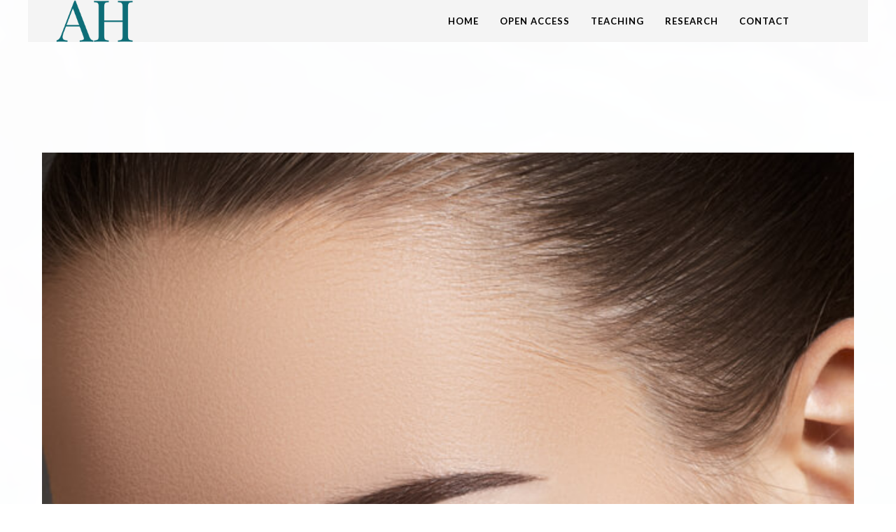

--- FILE ---
content_type: text/html; charset=UTF-8
request_url: http://www.amberhodge.org/articles/next-trend
body_size: 16109
content:
<!DOCTYPE html>
<html class="desktop " prefix="og: http://ogp.me/ns#"
      lang="en-us"
       dir="ltr"       itemscope itemtype="http://schema.org/WebSite"
      data-page-type="pageArticle">
<head>
            <title>Next Trend</title>
<link rel="alternate" href="http://www.amberhodge.org/articles/next-trend" hreflang="x-default"/>
<link rel="alternate" href="http://www.amberhodge.org/articles/next-trend" hreflang="en-us"/>
<meta itemprop="name" content="Next Trend">
<meta name="twitter:title" content="Next Trend">
<meta name="twitter:card" content="summary"/>
    <meta name="twitter:site" content="@ucraftcom"/>
<meta property="og:title" content="Next Trend"/>
<meta property="og:url" content="http://www.amberhodge.org/articles/next-trend">
        <meta property="og:type" content="article"/>
    <link rel="dns-prefetch" href="https://static.ucraft.net">
<meta name="generator" content="Ucraft"/>
<meta http-equiv="content-type" content="text/html; charset=utf-8"/>
<link href="http://www.amberhodge.org/articles/next-trend" rel="canonical"/>
<script type="application/ld+json">
{
  "@context": "https://schema.org/",
  "@type": "Organization",
  "name": "AmberPHodge",
  "url": "http://www.amberhodge.org"
}


</script>

    
            <meta name="image" content="https://static.ucraft.net/fs/ucraft/userFiles/ahodge/images/a-7-shutterstock88729757-2.jpg?v=1606629347">
        <meta property="og:image" content="https://static.ucraft.net/fs/ucraft/userFiles/ahodge/images/a-7-shutterstock88729757-2.jpg?v=1606629347"/>
        <meta property="og:image:secure_url" content="https://static.ucraft.net/fs/ucraft/userFiles/ahodge/images/a-7-shutterstock88729757-2.jpg?v=1606629347"/>
        <meta property="og:image:width" content="667"/>
        <meta property="og:image:height" content="1000"/>
        <meta itemprop="image" content="https://static.ucraft.net/fs/ucraft/userFiles/ahodge/images/a-7-shutterstock88729757-2.jpg?v=1606629347">
        <meta name="twitter:image" content="https://static.ucraft.net/fs/ucraft/userFiles/ahodge/images/a-7-shutterstock88729757-2.jpg?v=1606629347">
    
<meta name="viewport" content="width=device-width, initial-scale=1.0, maximum-scale=5.0, user-scalable=0"/>
<meta name="HandheldFriendly" content="true"/>
<meta name="format-detection" content="telephone=no"/>
<meta name="apple-mobile-web-app-capable" content="YES"/>

            <meta name="public-js/config/asset-manifest"
              content="%7B%22bundles%22%3A%7B%22account-engine%22%3A%7B%22assets%22%3A%5B%7B%22uri%22%3A%22https%3A%2F%2Fstatic.ucraft.net%2Ffrontend-public%2Fengines-dist%2Faccount-engine%2Fassets%2Fengine-vendor.js%22%2C%22type%22%3A%22js%22%7D%2C%7B%22uri%22%3A%22https%3A%2F%2Fstatic.ucraft.net%2Ffrontend-public%2Fengines-dist%2Faccount-engine%2Fassets%2Fengine.css%22%2C%22type%22%3A%22css%22%7D%2C%7B%22uri%22%3A%22https%3A%2F%2Fstatic.ucraft.net%2Ffrontend-public%2Fengines-dist%2Faccount-engine%2Fassets%2Fengine.js%22%2C%22type%22%3A%22js%22%7D%2C%7B%22uri%22%3A%22https%3A%2F%2Fstatic.ucraft.net%2Ffrontend-public%2Fengines-dist%2Faccount-engine%2Fassets%2Fintl%2Fintl.complete.js%22%2C%22type%22%3A%22js%22%7D%2C%7B%22uri%22%3A%22https%3A%2F%2Fstatic.ucraft.net%2Ffrontend-public%2Fengines-dist%2Faccount-engine%2Fassets%2Fintl%2Fintl.js%22%2C%22type%22%3A%22js%22%7D%2C%7B%22uri%22%3A%22https%3A%2F%2Fstatic.ucraft.net%2Ffrontend-public%2Fengines-dist%2Faccount-engine%2Fassets%2Fintl%2Fintl.min.js%22%2C%22type%22%3A%22js%22%7D%2C%7B%22uri%22%3A%22https%3A%2F%2Fstatic.ucraft.net%2Ffrontend-public%2Fengines-dist%2Faccount-engine%2Fassets%2Fintl%2Flocales%2Fen.js%22%2C%22type%22%3A%22js%22%7D%2C%7B%22uri%22%3A%22https%3A%2F%2Fstatic.ucraft.net%2Ffrontend-public%2Fengines-dist%2Faccount-engine%2Fassets%2Fintl%2Flocales%2Fhy.js%22%2C%22type%22%3A%22js%22%7D%2C%7B%22uri%22%3A%22https%3A%2F%2Fstatic.ucraft.net%2Ffrontend-public%2Fengines-dist%2Faccount-engine%2Fassets%2Fintl%2Flocales%2Fru.js%22%2C%22type%22%3A%22js%22%7D%5D%7D%2C%22assets%22%3A%7B%22assets%22%3A%5B%5D%7D%7D%7D"/>
        <meta name="public-js/config/environment"
              content="%7B%22modulePrefix%22%3A%22public-js%22%2C%22environment%22%3A%22production%22%2C%22rootURL%22%3A%22/%22%2C%22locationType%22%3A%22hash%22%2C%22EmberENV%22%3A%7B%22FEATURES%22%3A%7B%7D%2C%22EXTEND_PROTOTYPES%22%3A%7B%22Date%22%3Afalse%7D%7D%2C%22APP%22%3A%7B%22name%22%3A%22public-js%22%2C%22version%22%3A%220.0.0+56cc87f8%22%7D%2C%22torii%22%3A%7B%22providers%22%3A%7B%22vk-oauth2%22%3A%7B%22apiKey%22%3A%22%22%2C%22redirectUri%22%3A%22%22%7D%2C%22facebook-oauth2%22%3A%7B%22apiKey%22%3A%22%22%2C%22redirectUri%22%3A%22%22%7D%2C%22google-oauth2%22%3A%7B%22apiKey%22%3A%22%22%2C%22redirectUri%22%3A%22%22%2C%22scope%22%3A%22profile%20email%22%7D%7D%7D%2C%22exportApplicationGlobal%22%3Afalse%2C%22ember-modal-dialog%22%3A%7B%7D%7D"/>
        <meta name="account-engine/config/environment"
              content="%7B%22modulePrefix%22%3A%22account-engine%22%2C%22environment%22%3A%22production%22%2C%22torii%22%3A%7B%22disableRedirectInitializer%22%3Atrue%7D%7D"/>
    
<meta name="robots" content="index, follow"/>


<link rel="icon" type="image/png"
      href="https://static.ucraft.net/fs/ucraft/userFiles/ahodge/images/favicon.png?v=1606950888"/>
    <link rel="preload" href="https://fonts.googleapis.com/css?family=Abril+Fatface:400,600,700,800|Lato:400,300,300italic,700,700italic,400italic:400,600,700,800|Lora:400,700,700italic,400italic:400,600,700,800|Montserrat:400,700,400italic:400,600,700,800|Open+Sans:400,600,600italic,400italic:400,600,700,800|Oswald:400,700:400,600,700,800|Playfair+Display:400,700italic,700,400italic:400,600,700,800|Raleway:400,700:400,600,700,800|Roboto:400,700,700italic,400italic:400,600,700,800|Rock+Salt:400,600,700,800|Ubuntu:400,700,700italic,400italic" as="style" onload="this.onload=null;this.rel='stylesheet'"/>

<link rel="preload" as="style" type="text/css" href="https://static.ucraft.net/assets/css/public.css?v=1739989674">
<link rel="stylesheet" type="text/css" href="https://static.ucraft.net/assets/css/public.css?v=1739989674">
<link rel="preload" as="style" type="text/css" href="https://static.ucraft.net/fs/ucraft/userFiles/ahodge/css/public-en.css?v=1717977388">
<link rel="stylesheet" type="text/css" href="https://static.ucraft.net/fs/ucraft/userFiles/ahodge/css/public-en.css?v=1717977388">





    <!-- Global Site Tag (gtag.js) - Google Analytics -->
    <script defer src="https://www.googletagmanager.com/gtag/js?id=G-DL16YJXJQ5"></script>
    <script>
        window.dataLayer = window.dataLayer || [];

        function gtag() {
            dataLayer.push(arguments)
        };
        gtag('js', new Date());
        gtag('config', 'G-DL16YJXJQ5');
    </script>

<script>
    window.currentLanguage = 'en-us';
    window.currentLanguagePrefix = 'en';

    let renderCustomCodeOnClientDomain = "";
    window.renderCustomCodeOnClientDomain = !renderCustomCodeOnClientDomain ? 0 : parseInt(renderCustomCodeOnClientDomain);
    var ecommerceAssetsDomain = 'https://d2j6dbq0eux0bg.cloudfront.net';
    var typographyTranslations = {"typography.headings":"Headings","typography.heading1":" Heading 1","typography.heading2":" Heading 2","typography.heading3":" Heading 3","typography.heading4":" Heading 4","typography.heading5":" Heading 5","typography.heading6":" Heading 6","typography.paragraphStyling":"Paragraph styling","typography.paragraphText":"Lorem ipsum dolor sit amet, consectetur adipisicing elit, sed do <a href='javascript:void(0)'>eiusmod incididunt<\/a> ut labore et dolore magna aliqua. Ut enim ad minim veniam, quis nostrud exercitation ullamco laboris nisi ut aliquip ex ea commodo consequat.","typography.copiedText":"Text copied","typography.copyToClipboard":"Copy to Clipboard"};
</script>

    

<script type="text/javascript">

    
    function tryToRedirectToRightLanguage(languagePrefix) {

        if (isCustomDomain()) {

            const cookies = getCookieObject();

            var lastLanguage = languagePrefix;

            if (!lastLanguage) {
                lastLanguage = getLastLanguageFromCookies(cookies);
            }

            var languagesObj = JSON.parse(window.hrefLangRelations);

            const defaultLanguagePrefix = getDefaultLanguagePrefix();

            const assignedLangPrefix = getAssignedLangPrefix();

            if (languagesObj.routPrefix && languagesObj.urls.hasOwnProperty(languagesObj.routPrefix)) {
                if (lastLanguage !== languagesObj.routPrefix || defaultLanguagePrefix == languagesObj.routPrefix
                    || assignedLangPrefix === lastLanguage) {

                    var url = languagesObj.urls[languagesObj.routPrefix];

                    if (url === decodeURI(window.location.origin + window.location.pathname).replace(/\/$/, "")) {
                        if (assignedLangPrefix === languagesObj.routPrefix || defaultLanguagePrefix == languagesObj.routPrefix) {
                            url = url.replace('/' + languagesObj.routPrefix, '');
                            setLanguageCookie(languagesObj.routPrefix, url);
                        } else {
                            setLanguageCookie(languagesObj.routPrefix, null);
                        }
                    } else {
                        setLanguageCookie(languagesObj.routPrefix, url);
                    }
                }

                return false;

            } else {
                var hrefLangPrefix = '';

                for (var languageCode in languagesObj.urls) {
                    if (lastLanguage) {
                        if (lastLanguage === languageCode
                            // && defaultLanguagePrefix !== lastLanguage
                            && languagesObj.currentPrefix !== languageCode) {
                            window.location.replace(languagesObj.urls[languageCode]);
                            return false;
                        }
                    } else {
                        if (languagesObj.type == "2") {
                            hrefLangPrefix = languageCode.split('-').pop();
                        } else {
                            hrefLangPrefix = languageCode
                        }
                        if (defaultLanguagePrefix !== languagesObj.detectedPrefix
                            && languagesObj.currentPrefix !== hrefLangPrefix) {
                            if (hrefLangPrefix === languagesObj.detectedPrefix) {
                                if(languagesObj.currentUrl !== languagesObj.urls[languageCode]){
                                    window.location.replace(languagesObj.urls[languageCode]);
                                    return false;
                                }
                            } else {
                                for (var code in languagesObj.additionalCodes) {
                                    var currentCode = languagesObj.additionalCodes[code];

                                    currentCode.forEach(item => {
                                        if (item.includes(`-${languagesObj.detectedPrefix}`) &&
                                            defaultLanguagePrefix !== languagesObj.detectedPrefix &&
                                            languagesObj.currentPrefix !== hrefLangPrefix) {
                                            window.location.replace(languagesObj.urls[code]);
                                            return false;
                                        }
                                    });
                                }
                            }
                        }
                    }
                }
            }
        }
    }

    function getCookieObject() {
        const cookies = document.cookie;

        return cookies.split('; ').map((item) => {
            let [key, value] = item.split('=');
            return {[key]: value};
        });
    }

    function getLastLanguageFromCookies(cookies) {
        let lastLanguage = null;

        for (cookie of cookies) {
            if (cookie['lastlanguage']) {
                lastLanguage = cookie['lastlanguage'];
                break;
            }
        }

        return lastLanguage;
    }

    function isCustomDomain() {
        return 1;
    }

    function getDefaultLanguagePrefix() {
        return "en";
    }

    function getAssignedLangPrefix() {
        return ""
    }

    function setLanguageCookie(prefix, url) {
        var d = new Date();
        var hour = 20;
        d.setTime(d.getTime() + (hour * 60 * 60 * 1000));
        var cookieExpireDate = "expires=" + d.toString();
        document.cookie = "lastlanguage=" + prefix + ";path=/; " + cookieExpireDate;
        if (url) {
            window.location.replace(url);
        }
    }
</script>


        </head>
<body class="desktop  txlive " >




<div class="main-container">
<div class="main-body">
<div class="main-layout
 header-overlap ">
            <div class="layers-container">
                            <div class="layer">
                    <div class="off-canvas right-alignment off-canvas-container"
     style="display:none; background:rgb(245, 245, 245); width:20vw;">
     <div class="off-canvas-close uci-close">
        <svg fill="#999" xmlns="http://www.w3.org/2000/svg" width="1em" height="1em" viewBox="0 0 24 24">
           <defs>
               <clipPath>
                   <rect width="1em" height="1em" transform="translate(971 2389)">
                   </rect>
               </clipPath>
           </defs>
           <g transform="translate(-971 -2389)">
               <path
                   d="M20.5,23.124l-8.834,8.834a1.852,1.852,0,1,1-2.618-2.619L17.887,20.5,9.053,11.671a1.851,1.851,0,1,1,2.618-2.618L20.5,17.887l8.834-8.834a1.852,1.852,0,1,1,2.619,2.618L23.124,20.5l8.834,8.834a1.852,1.852,0,1,1-2.619,2.619Z"
                   transform="translate(962.495 2380.495)">
               </path>
           </g>
       </svg>
   </div>
            <div class="off-canvas-inner-container native-scroll-box y-scroll">
                                        <div class="uc-row-wrapper">
                <div
                    class="uc-row   last                       
                    
                                            " data-id="19"
                                        style="  "

                >
                    <div id="r19" class="row-container ">
                        <div class="row mainRow "
                                                          style="">
                                                                                                                                <div
    class="column col-sm-12 "
    dataColumn-id="27"
        style="     "
>
        <div class="column-container "

         style="" aria-label="column" role="contentinfo">
                                                                                    
                        <div
                            class="module-container   only-mobile   align-center ModuleNavigation
                             first   last                             "
                                                        aria-label="module container" role="contentinfo"
                            id="m45"
                        >

                            <div
                                class="   module ModuleNavigation "
                                dataModule-id="45"

                                                                
                                >

                                <input type="hidden" class="standard-navigation">
<style>
        		#navigation-45 > .standard-view > .navigation > .page > .page-children {
        background: #f1f1f1;
    }
    #navigation-45 > .standard-view > .navigation > .page > .page-children > .page > ul {
        background: #f1f1f1;
    }
            
        #navigation-45 .navigation > li.has-childes.page > ul a {
        padding: 0 15px;
    }

        
                        #navigation-45 .navigation > li.has-childes.page > ul.page-children:after {
                height: 10px;
            }
            #navigation-45 ul.open-to-top::after {
                position: absolute;
                bottom: -10px;
            }
            	#navigation-45 .page a {
        color: #353535;
        font-size: 14px;
        font-weight: 400;
        letter-spacing: 0px;
        text-transform: none;
    }

    #navigation-45 .page a .uci-dropdown-arrow-down svg {
        fill: #353535;
    }

            #navigation-45 > nav > ul > li.page:not(:last-child) {
                        margin-bottom: 20px;
            }
    #navigation-45 > nav > ul > li:first-child:nth-last-child(1) {
                          margin-bottom: 40px;
            }
    #navigation-45 li.page > a:hover {
        color: rgb(246, 53, 108) !important;
    }
    #navigation-45 li.page.active > a {
        color: rgb(140, 140, 133);
    }
    #navigation-45 li.page.active > a:hover {
        color: rgb(0, 0, 0) !important;
    }
    #navigation-45 li.page.active > a {
        color: rgb(140, 140, 133);
    }

    #navigation-45 li.page.active > a:hover {
        color: rgb(0, 0, 0) !important;
    }
    #navigation-45 li.page > ul.page-children li.page a {
        color: #353535;
    }
    #navigation-45 li.page > ul.page-children li.page a .uci-dropdown-arrow-down svg {
        fill: #353535;
    }
    #navigation-45 li.page > ul.page-children > li.page a:hover,
    #navigation-45 li.page > ul.page-children > li.page > ul.page-children > li.page a:hover {
        color: #959595     !important;
    }
    #navigation-45 li.page > ul.page-children > li.page.active > a,
    #navigation-45 li.page > ul.page-children > li.page > ul.page-children > li.page.active > a {
        color: #353535;
    }

    #navigation-45 li.page > ul.page-children > li.page.active > a:hover,
    #navigation-45 li.page > ul.page-children > li.page > ul.page-children > li.page.active > a:hover {
        color: #959595     !important;
    }
    #navigation-45 .subMenu__show:before,
    #navigation-45 .subMenu__horizontal-arrow-left:before,
    #navigation-45 .subMenu__horizontal-arrow-right:before,
    #navigation-45 li.page > ul.page-children > li.has-childes > .page-children.pagesArrows > li:first-child:before {
        color: #f1f1f1;
    }

            #navigation-45 li.page > ul.page-children > li.page > a {
                          color: #353535;
                                 font-size: 12px;
        }

    
            #navigation-45 li.page ul.page-children .page {
        padding-top: 5px;
        padding-bottom: 5px;
    }

    #navigation-45 li.page ul.page-children .page:last-child {
        padding-bottom: 5px;
    }

    #navigation-45 li.has-childes.page > a > .uci-dropdown-arrow-down svg {
        width: 8px;
        height: 8px;
        line-height: 10px;
    }

    #navigation-45 li.has-childes.page > .page-children.pagesArrows > .has-childes > a > .uci-dropdown-arrow-down svg {
        width: 7px;
        height: 7px;
        line-height: 12px;
    }

    #navigation-45 li.has-childes.page > .page-children li > a,
    #navigation-45 li.has-childes.page > .page-children li {
        text-align: center;
    }

                 #navigation-45 li.page {
        text-align: center ;;
    }
    </style>

<div id="navigation-45"
     class="navigation-inner
         clickable-dropdown          in-canvas         vertical standard
             "
     data-stretch-labels=""
 >
    
                    <nav class="standard-view ">
            <ul class="navigation" style="font-family: Lato;" itemscope itemtype="https://www.schema.org/SiteNavigationElement">
                                                                                                                    <li class="page subMenu__item show center
                                                                    has-childes
                                            on-click
                                                    "
        data-anchor=""
        itemprop="name">
        <a class="nav-item center "
           href="http://www.amberhodge.org"
           itemprop="url"
           data-page-type="pageBlank"
           data-link = ""
                       aria-haspopup="true"  aria-expanded="false"                       tabindex="0"
                   >

            Home
                    </a>
                                        </li>
                                                                                                                            <li class="page subMenu__item show center
                                                                    has-childes
                                            on-click
                                                    "
        data-anchor=""
        itemprop="name">
        <a class="nav-item center "
           href="http://www.amberhodge.org/open-access"
           itemprop="url"
           data-page-type="pageBlank"
           data-link = ""
                       aria-haspopup="true"  aria-expanded="false"                       tabindex="0"
                   >

            Open Access
                    </a>
                                        </li>
                                                                                                                            <li class="page subMenu__item show center
                                                                    has-childes
                                            on-click
                                                    "
        data-anchor=""
        itemprop="name">
        <a class="nav-item center "
           href="http://www.amberhodge.org/teaching"
           itemprop="url"
           data-page-type="pageBlank"
           data-link = ""
                       aria-haspopup="true"  aria-expanded="false"                       tabindex="0"
                   >

            Teaching
                    </a>
                                        </li>
                                                                                                                            <li class="page subMenu__item show center
                                                                    has-childes
                                            on-click
                                                    "
        data-anchor=""
        itemprop="name">
        <a class="nav-item center "
           href="http://www.amberhodge.org/research"
           itemprop="url"
           data-page-type="pageBlank"
           data-link = ""
                       aria-haspopup="true"  aria-expanded="false"                       tabindex="0"
                   >

            Research
                    </a>
                                        </li>
                                                                                                                            <li class="page subMenu__item show center
                                                                "
        data-anchor=""
        itemprop="name">
        <a class="nav-item center "
           href="http://www.amberhodge.org/contact"
           itemprop="url"
           data-page-type="pageBlank"
           data-link = ""
                                            tabindex="0"
                   >

            Contact
                    </a>
                    </li>
                                                                        </ul>
        </nav>
    </div>
                                </div>
                        </div>
                                                                            </div>
</div>
                                                                                                                        </div>
                    </div>
                    
                    
                                    </div>
            </div>
                                </div>
    </div>
                </div>
                    </div>
    
                <div class="header-and-main-rows  ">
                    <header class="header-rows  header-overlapped "
                 style=" ">

                
                
                
                                                            <div class="header-row-wrapper">
                        <div class="uc-row-wrapper">
                <div
                    class="uc-row                          header-row  
                    
                                            " data-id="41"
                                        style="   margin-bottom:0vh;  "

                >
                    <div id="r41" class="row-container  container ">
                        <div class="row headerRow "
                                                          style="">
                                                                                                                                <div
    class="column col-xs-6 "
    dataColumn-id="54"
        style="  padding:0px 0px;      background: rgb(244, 244, 244); "
>
        <div class="column-container "

         style="" aria-label="column" role="contentinfo">
                                                                                    
                        <div
                            class="module-container   only-mobile   align-left ModuleLogo
                             first   last                             "
                                                            style=" padding: 0 40px 0 40px  "
                                                        aria-label="module container" role="contentinfo"
                            id="m97"
                        >

                            <div
                                class="   module ModuleLogo "
                                dataModule-id="97"

                                                                 style="display:block;max-width:110px;"
                                
                                >

                                <a href='http://www.amberhodge.org'>
                    <div class="fixed-ratio" style="padding-bottom: 149.79166666667%">
                <img
                    width="110px"
                    height="100%"
                    data-logo-element
                    class="fixed-ratio-content"
                    src="https://static.ucraft.net/fs/ucraft/userFiles/ahodge/images/logo.png?v=1606951410"
                    alt="AmberPHodge"
                />
            </div>
            </a>
                                </div>
                        </div>
                                                                            </div>
</div>
                                                                                                        <div
    class="column col-xs-6 "
    dataColumn-id="55"
        style="  padding:0px 0px;      background: rgb(244, 244, 244); "
>
        <div class="column-container "

         style="" aria-label="column" role="contentinfo">
                                                                                    
                        <div
                            class="module-container   only-mobile   align-left ModuleNavigation
                             first   last                             "
                                                            style=" padding: 0px 40px 0px 0px  "
                                                        aria-label="module container" role="contentinfo"
                            id="m98"
                        >

                            <div
                                class="   module ModuleNavigation "
                                dataModule-id="98"

                                                                
                                >

                                <input type="hidden" class="standard-navigation">
<style>
        		#navigation-98 > .standard-view > .navigation > .page > .page-children {
        background: #f1f1f1;
    }
    #navigation-98 > .standard-view > .navigation > .page > .page-children > .page > ul {
        background: #f1f1f1;
    }
            
        #navigation-98 .navigation > li.has-childes.page > ul a {
        padding: 0 15px;
    }

        
                        #navigation-98 .navigation > li.has-childes.page > ul.page-children:after {
                height: 10px;
            }
            #navigation-98 ul.open-to-top::after {
                position: absolute;
                bottom: -10px;
            }
            	#navigation-98 .page a {
        color: rgb(0, 0, 0);
        font-size: 13px;
        font-weight: 600;
        letter-spacing: 1px;
        text-transform: uppercase;
    }

    #navigation-98 .page a .uci-dropdown-arrow-down svg {
        fill: rgb(0, 0, 0);
    }

            #navigation-98 > nav > ul > li.page:not(:last-child) {
                        margin-right: 30px;
            }
    #navigation-98 > nav > ul > li:first-child:nth-last-child(1) {
            }
    #navigation-98 li.page > a:hover {
        color: rgba(31, 64, 58, 0.7) !important;
    }
    #navigation-98 li.page.active > a {
        color: rgb(24, 149, 71);
    }
    #navigation-98 li.page.active > a:hover {
        color: rgb(31, 64, 58) !important;
    }
    #navigation-98 li.page.active > a {
        color: rgb(24, 149, 71);
    }

    #navigation-98 li.page.active > a:hover {
        color: rgb(31, 64, 58) !important;
    }
    #navigation-98 li.page > ul.page-children li.page a {
        color: #353535;
    }
    #navigation-98 li.page > ul.page-children li.page a .uci-dropdown-arrow-down svg {
        fill: #353535;
    }
    #navigation-98 li.page > ul.page-children > li.page a:hover,
    #navigation-98 li.page > ul.page-children > li.page > ul.page-children > li.page a:hover {
        color: #959595     !important;
    }
    #navigation-98 li.page > ul.page-children > li.page.active > a,
    #navigation-98 li.page > ul.page-children > li.page > ul.page-children > li.page.active > a {
        color: #353535;
    }

    #navigation-98 li.page > ul.page-children > li.page.active > a:hover,
    #navigation-98 li.page > ul.page-children > li.page > ul.page-children > li.page.active > a:hover {
        color: #959595     !important;
    }
    #navigation-98 .subMenu__show:before,
    #navigation-98 .subMenu__horizontal-arrow-left:before,
    #navigation-98 .subMenu__horizontal-arrow-right:before,
    #navigation-98 li.page > ul.page-children > li.has-childes > .page-children.pagesArrows > li:first-child:before {
        color: #f1f1f1;
    }

            #navigation-98 li.page > ul.page-children > li.page > a {
                          color: #353535;
                                 font-size: 11px;
        }

    
            #navigation-98 li.page ul.page-children .page {
        padding-top: 9px;
        padding-bottom: 9px;
    }

    #navigation-98 li.page ul.page-children .page:last-child {
        padding-bottom: 9px;
    }

    #navigation-98 li.has-childes.page > a > .uci-dropdown-arrow-down svg {
        width: 7.5px;
        height: 7.5px;
        line-height: 9px;
    }

    #navigation-98 li.has-childes.page > .page-children.pagesArrows > .has-childes > a > .uci-dropdown-arrow-down svg {
        width: 6.5px;
        height: 6.5px;
        line-height: 11px;
    }

    #navigation-98 li.has-childes.page > .page-children li > a,
    #navigation-98 li.has-childes.page > .page-children li {
        text-align: center;
    }

             </style>

<div id="navigation-98"
     class="navigation-inner
                        horizontal standard
             "
     data-stretch-labels=""
 >
            <div class="off-canvas-button icon" aria-label="off canvas button" role="button" data-selector="off-canvas-98" data-attribute="right" style="width:25px;height:25px;" tabindex="0">
            <svg viewbox="0 0 100.00000762939453 75.000244140625" version="1.1" xmlns="http://www.w3.org/2000/svg" xmlns:xlink="http://www.w3.org/1999/xlink"><g transform="scale(1.2716659928598795)"><g><g><path clip-rule="evenodd" d="M81.602,44.102h-66.84c-3.256,0-5.898,2.64-5.898,5.898    s2.642,5.898,5.898,5.898h66.84c3.256,0,5.898-2.64,5.898-5.898S84.858,44.102,81.602,44.102z M81.602,67.693h-66.84    c-3.256,0-5.898,2.64-5.898,5.898c0,3.258,2.642,5.898,5.898,5.898h66.84c3.256,0,5.898-2.64,5.898-5.898    C87.5,70.333,84.858,67.693,81.602,67.693z M14.763,32.307h66.84c3.256,0,5.898-2.64,5.898-5.898c0-3.258-2.642-5.898-5.898-5.898    h-66.84c-3.256,0-5.898,2.64-5.898,5.898C8.865,29.667,11.507,32.307,14.763,32.307z" transform="translate(-8.864001274108887,-20.511001586914062)"></path></g></g></g></svg>
        </div>
    
                    <nav class="standard-view ">
            <ul class="navigation" style="font-family: Lato;" itemscope itemtype="https://www.schema.org/SiteNavigationElement">
                                                                                                                    <li class="page subMenu__item show center
                                                                    has-childes
                                            on-hover
                                                    "
        data-anchor=""
        itemprop="name">
        <a class="nav-item center "
           href="http://www.amberhodge.org"
           itemprop="url"
           data-page-type="pageBlank"
           data-link = ""
                       aria-haspopup="true"  aria-expanded="false"                       tabindex="0"
                   >

            Home
                    </a>
                                                                                                                                                <ul data-id="child-pages-2"
                        sub-menu-index="0"
                        sub-menu-arrow="0"
                        sub-menu-distance="0"
                        sub-menu-page-padding="0"
                        itemscope itemtype="https://www.schema.org/SiteNavigationElement"
                        class="subMenu__hide page-children  left     ">
                                                                                                                    <li class="page subMenu__item show center
                                                                "
        data-anchor=""
        itemprop="name">
        <a class="nav-item center "
           href="https://docs.google.com/document/d/17pYoHaZw0-Vgw4etxDbh4YRJi_wUN3qE/edit?usp=sharing&amp;ouid=117174175127277202215&amp;rtpof=true&amp;sd=true"
           itemprop="url"
           data-page-type="pageExternal"
           data-link = ""
                                            tabindex="0"
                   >

            CV
                    </a>
                    </li>
                                                                        </ul>
                                                </li>
                                                                                                                            <li class="page subMenu__item show center
                                                                    has-childes
                                            on-hover
                                                    "
        data-anchor=""
        itemprop="name">
        <a class="nav-item center "
           href="http://www.amberhodge.org/open-access"
           itemprop="url"
           data-page-type="pageBlank"
           data-link = ""
                       aria-haspopup="true"  aria-expanded="false"                       tabindex="0"
                   >

            Open Access
                    </a>
                                                                                                                                                                                                        <ul data-id="child-pages-41"
                        sub-menu-index="0"
                        sub-menu-arrow="0"
                        sub-menu-distance="0"
                        sub-menu-page-padding="0"
                        itemscope itemtype="https://www.schema.org/SiteNavigationElement"
                        class="subMenu__hide page-children  left     ">
                                                                                                                    <li class="page subMenu__item show center
                                                                "
        data-anchor=""
        itemprop="name">
        <a class="nav-item center "
           href="http://www.amberhodge.org/open-access/oa-articles"
           itemprop="url"
           data-page-type="pageBlank"
           data-link = ""
                                            tabindex="0"
                   >

            Articles
                    </a>
                    </li>
                                                                                                                                                <li class="page subMenu__item show center
                                                                "
        data-anchor=""
        itemprop="name">
        <a class="nav-item center "
           href="http://www.amberhodge.org/open-access/flash-criticism"
           itemprop="url"
           data-page-type="pageBlank"
           data-link = ""
                                            tabindex="0"
                   >

            Flash Criticism
                    </a>
                    </li>
                                                                        </ul>
                                                </li>
                                                                                                                            <li class="page subMenu__item show center
                                                                    has-childes
                                            on-hover
                                                    "
        data-anchor=""
        itemprop="name">
        <a class="nav-item center "
           href="http://www.amberhodge.org/teaching"
           itemprop="url"
           data-page-type="pageBlank"
           data-link = ""
                       aria-haspopup="true"  aria-expanded="false"                       tabindex="0"
                   >

            Teaching
                    </a>
                                                                                                                                                                                                                                                                <ul data-id="child-pages-4"
                        sub-menu-index="0"
                        sub-menu-arrow="0"
                        sub-menu-distance="0"
                        sub-menu-page-padding="0"
                        itemscope itemtype="https://www.schema.org/SiteNavigationElement"
                        class="subMenu__hide page-children  left     ">
                                                                                                                    <li class="page subMenu__item show center
                                                                "
        data-anchor=""
        itemprop="name">
        <a class="nav-item center "
           href="http://www.amberhodge.org/teaching/literature"
           itemprop="url"
           data-page-type="pageBlank"
           data-link = ""
                                            tabindex="0"
                   >

            Literature
                    </a>
                    </li>
                                                                                                                                                <li class="page subMenu__item show center
                                                                "
        data-anchor=""
        itemprop="name">
        <a class="nav-item center "
           href="http://www.amberhodge.org/teaching/american-studies"
           itemprop="url"
           data-page-type="pageBlank"
           data-link = ""
                                            tabindex="0"
                   >

            American Studies
                    </a>
                    </li>
                                                                                                                                                <li class="page subMenu__item show center
                                                                "
        data-anchor=""
        itemprop="name">
        <a class="nav-item center "
           href="http://www.amberhodge.org/teaching/gender"
           itemprop="url"
           data-page-type="pageBlank"
           data-link = ""
                                            tabindex="0"
                   >

            Gender
                    </a>
                    </li>
                                                                        </ul>
                                                </li>
                                                                                                                            <li class="page subMenu__item show center
                                                                    has-childes
                                            on-hover
                                                    "
        data-anchor=""
        itemprop="name">
        <a class="nav-item center "
           href="http://www.amberhodge.org/research"
           itemprop="url"
           data-page-type="pageBlank"
           data-link = ""
                       aria-haspopup="true"  aria-expanded="false"                       tabindex="0"
                   >

            Research
                    </a>
                                                                                                                                                                                                                                                                <ul data-id="child-pages-13"
                        sub-menu-index="0"
                        sub-menu-arrow="0"
                        sub-menu-distance="0"
                        sub-menu-page-padding="0"
                        itemscope itemtype="https://www.schema.org/SiteNavigationElement"
                        class="subMenu__hide page-children  left     ">
                                                                                                                    <li class="page subMenu__item show center
                                                                "
        data-anchor=""
        itemprop="name">
        <a class="nav-item center "
           href="http://www.amberhodge.org/research/dissertation-abstract"
           itemprop="url"
           data-page-type="pageBlank"
           data-link = ""
                                            tabindex="0"
                   >

            Dissertation Abstract
                    </a>
                    </li>
                                                                                                                                                <li class="page subMenu__item show center
                                                                "
        data-anchor=""
        itemprop="name">
        <a class="nav-item center "
           href="http://www.amberhodge.org/research/does-the-dog-die"
           itemprop="url"
           data-page-type="pageBlank"
           data-link = ""
                                            tabindex="0"
                   >

            Does the Dog Die?
                    </a>
                    </li>
                                                                                                                                                <li class="page subMenu__item show center
                                                                "
        data-anchor=""
        itemprop="name">
        <a class="nav-item center "
           href="http://www.amberhodge.org/research/film-in-context"
           itemprop="url"
           data-page-type="pageBlank"
           data-link = ""
                                            tabindex="0"
                   >

            Film in Context
                    </a>
                    </li>
                                                                        </ul>
                                                </li>
                                                                                                                            <li class="page subMenu__item show center
                                                                "
        data-anchor=""
        itemprop="name">
        <a class="nav-item center "
           href="http://www.amberhodge.org/contact"
           itemprop="url"
           data-page-type="pageBlank"
           data-link = ""
                                            tabindex="0"
                   >

            Contact
                    </a>
                    </li>
                                                                        </ul>
        </nav>
    </div>
                                </div>
                        </div>
                                                                            </div>
</div>
                                                                                                                        </div>
                    </div>
                    
                    
                                    </div>
            </div>
                    </div>
                                                    </header>
                            <main class="main-rows">
                                                                                                            
                                                     <div class="uc-row-wrapper">
                <div
                    class="uc-row     last                       
                    
                                            " data-id="11"
                                        style="  "

                >
                    <div id="r11" class="row-container  container ">
                        <div class="row mainRow "
                                                          style="">
                                                                                                                                <div
    class="column col-sm-12 "
    dataColumn-id="17"
        style="  padding:4.659763313609467vh 0vh;     "
>
        <div class="column-container "

         style="" aria-label="column" role="contentinfo">
                                                                                    
                        <div
                            class="module-container   only-mobile   align-center ModuleArticleSingle
                             first   last                             "
                                                        aria-label="module container" role="contentinfo"
                            id="m27"
                        >

                            <div
                                class="   module ModuleArticleSingle "
                                dataModule-id="27"

                                                                
                                >

                                <div class="article-item current-article" data-id="7">
        <div class="article-item-container">

                                                                    <div class="article-item-image" style="margin-bottom: 20px;">
                          <img class=" article-img "
                               width = "667"
                               height="1000"
                               src="https://static.ucraft.net/fs/ucraft/userFiles/ahodge/images/a-7-shutterstock88729757-2.jpg?v=1606629347"
                               alt="Next Trend"
                               loading="lazy"
                          >
                    </div>
                            
            <div class="article-item-info-container">

                                    <div class="article-item-title-container" style="margin-bottom: 20px;">
                        <h1 class="article-item-title" data-font-size="h2"
                            style=" color:#353535;    ">
                            <span >Next Trend</span>
                        </h1>
                    </div>
                
                                    <div class="article-item-fulltext uc-content" data-font-size="p" style="margin-bottom: 20px;">
                                                <p>Lorem Ipsum is simply dummy text of the printing and typesetting industry. Lorem Ipsum has been the industry's standard dummy text ever since the 1500s, when an unknown printer took a galley of type and scrambled it to make a type specimen book. It has survived not only five centuries, but also the leap into electronic typesetting, remaining essentially unchanged. It was popularised in the 1960s with the release of Letraset sheets containing Lorem Ipsum passages, and more recently with desktop publishing software like Aldus PageMaker including versions of Lorem Ipsum.</p>
                    </div>
                
                <div class="article-item-info">
                    
                                            <p class="article-item-hits"
                            style="color:#353535" >
                            <svg class="uci-views" width="15" height="15" viewBox="0 0 16 16" fill="none" xmlns="http://www.w3.org/2000/svg">
                                <path
                                    d="M8 3.00008C4.58114 3.00008 1.59724 4.84015 0 7.58333C1.59732 10.3198 4.58114 12.1667 8 12.1667C11.4189 12.1667 14.4028 10.3266 16 7.58333C14.4027 4.84686 11.4189 3 8 3V3.00008ZM8 10.8793C6.16483 10.8793 4.67631 9.40309 4.67631 7.58333C4.67631 5.76358 6.16491 4.28741 8 4.28741C9.83517 4.28741 11.3237 5.76358 11.3237 7.58333C11.3237 9.40309 9.83509 10.8793 8 10.8793V10.8793Z"
                                    fill="#353535 " />
                                <path
                                    d="M9.94847 7.58343C9.94847 8.65951 9.07614 9.53184 8.00005 9.53184C6.92397 9.53184 6.05164 8.65951 6.05164 7.58343C6.05164 6.50734 6.92397 5.63501 8.00005 5.63501C9.07614 5.63501 9.94847 6.50734 9.94847 7.58343Z"
                                    fill="#353535 " />
                            </svg>
                            <span class="single-article-hits">
                                                            </span>
                        </p>
                    
                                            <p class="article-item-published-date"
                            style="color:#353535" >
                            <svg class="uci-clock" width="14" height="14" viewBox="0 0 16 16" fill="none" xmlns="http://www.w3.org/2000/svg">
                                <path
                                    d="M8 0C3.57945 0 0 3.57945 0 8C0 12.4206 3.57945 16 8 16C12.4206 16 16 12.4206 16 8C16 3.57945 12.4206 0 8 0V0ZM12.225 9.27125H7.70665C7.16878 9.27125 6.72867 8.83113 6.72867 8.29327V4.28351C6.72867 3.74564 7.16878 3.30553 7.70665 3.30553C8.24452 3.30553 8.68463 3.74564 8.68463 4.28351V7.31529H12.225C12.7628 7.31529 13.2029 7.7554 13.2029 8.29327C13.2029 8.83113 12.7628 9.27125 12.225 9.27125Z"
                                    fill=" #353535 " />
                            </svg>09.09.2016
                        </p>
                                    </div>
                            </div>

                        <script type="application/ld+json">
                {"@context":"https:\/\/schema.org","@type":"Article","image":["https:\/\/static.ucraft.net\/fs\/ucraft\/userFiles\/ahodge\/images\/a-7-shutterstock88729757-2.jpg?v=1606629347"],"headline":"Next Trend","description":"Lorem Ipsum is simply dummy text of the printing and typesetting industry. ","datePublished":"2016-09-09 06:35:44","dateModified":"2026-01-20 02:51:54","publisher":{"@type":"Organization","name":"AmberPHodge","logo":{"@type":"ImageObject","url":"https:\/\/static.ucraft.net\/fs\/ucraft\/userFiles\/ahodge\/images\/logo.png?v=1606951410"}},"mainEntityOfPage":{"@type":"WebPage","@id":"http:\/\/www.amberhodge.org\/articles\/next-trend"},"author":{"name":"Unknown User"}}            </script>
        </div>

                    <div class="article-social-icon">
                <div class="social-icon-wrapper">
                    <ul>
                        <li class="uci-facebook-round">
                            <a href="http://www.facebook.com/sharer.php?u=http://www.amberhodge.org/articles/next-trend" target="_blank" rel="noopener noreferrer">
                                <svg width="32" height="32" viewBox="0 0 32 32"  xmlns="http://www.w3.org/2000/svg">
                                    <g clip-path="url(#clip0_153_253)">
                                        <path
                                            d="M16.0063 0C7.16267 0 0 7.16267 0 16.0063C0 24.85 7.16267 32.0127 16.0063 32.0127C24.85 32.0127 32 24.8375 32 16.0063C32 7.17517 24.8373 0 16.0063 0ZM20.0705 16.0313H17.248V26.1418H13.2088V16.0815H11.114V12.6318H13.2213C13.2213 12.6318 13.2213 12.1427 13.2213 9.93483C13.2213 7.401 14.576 6.07117 17.5742 6.07117C18.0633 6.07117 20.359 6.07117 20.359 6.07117V9.5835C20.359 9.5835 18.791 9.5835 18.1638 9.5835C17.3987 9.5835 17.223 9.90967 17.223 10.7C17.223 11.3648 17.223 12.6193 17.223 12.6193H20.334L20.0705 16.0313V16.0313Z"
                                             />
                                    </g>
                                    <defs>
                                        <clipPath id="clip0_153_253">
                                            <rect width="32" height="32" fill="white" />
                                        </clipPath>
                                    </defs>
                                </svg>
                            </a>
                        </li>
                        <li class="uci-twitter-round">
                            <a href="http://twitter.com/intent/tweet?text=Next Trend&url=http://www.amberhodge.org/articles/next-trend"
                                target="_blank" rel="noopener noreferrer">
                                <svg width="32" height="32" viewBox="0 0 32 32" xmlns="http://www.w3.org/2000/svg">
                                     <g clip-path="url(#clip0_155_129)">
                                         <path
                                             d="M16.0063 0C7.16267 0 0 7.16267 0 16.0063C0 24.85 7.16267 32.0127 16.0063 32.0127C24.85 32.0127 32 24.8375 32 16.0063C32 7.17517 24.8373 0 16.0063 0ZM24.7243 12.4187C24.9878 18.214 20.66 24.6617 13.0207 24.6617C10.7 24.6617 8.52983 23.9717 6.711 22.8177C8.89367 23.0812 11.0763 22.479 12.8075 21.1242C11.0137 21.0865 9.49583 19.8948 8.9565 18.2642C9.60883 18.3897 10.236 18.352 10.813 18.2015C8.831 17.8127 7.46367 16.0188 7.51383 14.1247C8.06583 14.4383 8.7055 14.6138 9.37033 14.6515C7.5515 13.4222 7.0245 11.0012 8.10333 9.14467C10.123 11.641 13.1712 13.2717 16.5957 13.4348C15.9935 10.8507 17.9503 8.367 20.6098 8.367C21.8015 8.367 22.8678 8.86867 23.6205 9.67167C24.5488 9.496 25.4393 9.14483 26.2297 8.68067C25.916 9.6465 25.2638 10.4493 24.4108 10.9512C25.2387 10.8508 26.0415 10.625 26.7817 10.2988C26.2297 11.1142 25.5273 11.8543 24.7245 12.4188L24.7243 12.4187Z"
                                              />
                                     </g>
                                     <defs>
                                         <clipPath id="clip0_155_129">
                                             <rect width="32" height="32" fill="white" />
                                         </clipPath>
                                     </defs>
                                 </svg>
                             </a>
                        </li>
                        <li class="uci-linkedin-round">
                            <a href="http://www.linkedin.com/shareArticle?mini=true&url=http://www.amberhodge.org/articles/next-trend&title=Next Trend"
                                target="_blank" rel="noopener noreferrer">
                                <svg width="32" height="32" viewBox="0 0 32 32"  xmlns="http://www.w3.org/2000/svg">
                                     <g clip-path="url(#clip0_153_303)">
                                         <path
                                             d="M16.0063 0C7.16267 0 0 7.16267 0 16.0063C0 24.8373 7.16267 32 16.0063 32C24.85 32 32 24.8373 32 16.0063C32 7.17533 24.8373 0 16.0063 0ZM12.4813 23.0937H9.37033V13.0583H12.4813V23.0937ZM10.9133 11.7413C9.89733 11.7413 9.06933 10.9135 9.06933 9.88483C9.06933 8.85617 9.89717 8.02833 10.9133 8.02833C11.9295 8.02833 12.7573 8.85617 12.7573 9.88483C12.7573 10.9008 11.9295 11.7413 10.9133 11.7413V11.7413ZM24.1223 23.0937H21.024C21.024 23.0937 21.024 19.2677 21.024 17.8127C21.024 16.3702 20.472 15.5673 19.3305 15.5673C18.0762 15.5673 17.4363 16.4078 17.4363 17.8127C17.4363 19.3682 17.4363 23.0937 17.4363 23.0937H14.4508V13.0583H17.4363V14.4132C17.4363 14.4132 18.327 12.7573 20.4595 12.7573C22.592 12.7573 24.1223 14.062 24.1223 16.7463C24.1223 19.4182 24.1223 23.0937 24.1223 23.0937Z"
                                              />
                                     </g>
                                     <defs>
                                         <clipPath id="clip0_153_303">
                                             <rect width="32" height="32" fill="white" />
                                         </clipPath>
                                     </defs>
                                 </svg>
                             </a>
                        </li>
                        <li class="uci-pinterest-round">
                                                        <a href="http://pinterest.com/pin/create/button/?url=http://www.amberhodge.org/articles/next-trend&amp;description=Next Trend" target="_blank" rel="noopener noreferrer">
                                <svg width="32" height="32" viewBox="0 0 32 32"  xmlns="http://www.w3.org/2000/svg">
                                    <g clip-path="url(#clip0_153_378)">
                                        <path
                                            d="M16.0063 0C7.16267 0 0 7.16267 0 16.0063C0 24.8373 7.16267 32 16.0063 32C24.85 32 32 24.8373 32 16.0063C32 7.17533 24.8373 0 16.0063 0ZM16.0063 26.0415C14.9652 26.0415 13.9742 25.8785 13.0333 25.6025C13.4347 24.9377 14.062 23.8463 14.2752 22.9682L14.8898 20.5848C15.216 21.1995 16.1693 21.7263 17.198 21.7263C20.2212 21.7263 22.4038 18.9415 22.4038 15.4793C22.4038 12.1552 19.6943 9.684 16.207 9.684C11.8793 9.684 9.57117 12.5817 9.57117 15.7553C9.57117 17.223 10.3488 19.0545 11.6033 19.644C11.7915 19.7443 11.9043 19.6942 11.942 19.506L12.2305 18.377C12.2557 18.2642 12.243 18.1888 12.1678 18.0885C11.7538 17.5867 11.4277 16.6585 11.4277 15.793C11.4277 13.5852 13.096 11.4402 15.956 11.4402C18.4272 11.4402 20.1457 13.121 20.1457 15.5295C20.1457 18.239 18.7658 20.1332 16.9845 20.1332C16.006 20.1332 15.2533 19.3178 15.5043 18.3268C15.7928 17.1227 16.3448 15.8432 16.3448 14.9775C16.3448 14.2123 15.9308 13.56 15.0778 13.56C14.0618 13.56 13.259 14.6012 13.259 16.0062C13.259 16.8968 13.56 17.499 13.56 17.499C13.56 17.499 12.5565 21.7013 12.3808 22.4915C12.1802 23.357 12.2553 24.5863 12.3432 25.3642C8.605 23.909 5.95817 20.2713 5.95817 16.0188C5.95817 10.4743 10.449 5.9835 15.9935 5.9835C21.538 5.9835 26.0288 10.4743 26.0288 16.0188C26.0288 21.5633 21.538 26.0417 16.0062 26.0417L16.0063 26.0415Z"
                                                />
                                    </g>
                                    <defs>
                                        <clipPath id="clip0_153_378">
                                            <rect width="32" height="32" fill="white" />
                                        </clipPath>
                                    </defs>
                                </svg>
                            </a>
                        </li>
                    </ul>
                </div>
            </div>
            </div>
        
<style>
    .ModuleArticleSingle[datamodule-id="27"] .article-item-image,
    .ModuleArticleSingle[datamodule-id="27"] .article2-item-image {
        border-radius: 0 0 0 0;
    }
</style>

                                </div>
                        </div>
                                                                            </div>
</div>
                                                                                                                        </div>
                    </div>
                    
                    
                                            <div class="bg-image">
                            <img
                                class="cover-image bg-image-view"
                                style="
                                
                                    opacity: 0.01;
                                    object-position: 46.341% 31.494%;
                                    "
                                loading="lazy"
                                src="https://static.ucraft.net/fs/ucraft/userFiles/ahodge/images/r11-index.jpg?v=1614036956"
                                alt="r11-index.jpg"
                            >
                        </div>
                                    </div>
            </div>
                                                                                    </main>
                    </div>

        
    </div>
</div>
<div class="accounts-popup">
<div class="loading-container">
    <div class="loading-spinner"></div>
</div>
<iframe id="accounts-iframe" style="border: none;"></iframe>
</div>
</div>
<div class="module-datepicker-container"></div>


<!-- Auth token -->
<script defer type="text/javascript">
            var anchorMapping="[]";
        var page={"published":1,"articleId":7,"id":8,"title":"Article","alias":"","component":null,"type":"pageArticle","target":0,"homepage":0,"isHeading":0,"isHidden":1,"externalUrl":"","navigationId":0,"parentPageId":7,"ordering":0,"seoParams":{"pageTitle":"Next Trend","metaPageTitle":null,"description":"","image":"a-7-shutterstock88729757-2.jpg"},"createdAt":null,"updatedAt":null,"deletedAt":null,"seo":{"pageTitle":"Next Trend","metaPageTitle":null,"description":"","image":"a-7-shutterstock88729757-2.jpg"},"status":200};
        var currentLanguageObject={"id":1,"ordering":1,"title":"English","language":"en-us","prefix":"en","locale":"en","region":"United States","flag":"https:\/\/static.ucraft.net\/assets\/images\/flags64\/en-us.svg?v=1739989674","default":1,"published":1,"createdAt":"2015-11-23T00:00:00.000000Z","updatedAt":"2020-02-18T08:43:11.000000Z","deletedAt":"0000-00-00 00:00:00","enforceUnicodeAliases":0,"unicodeCharactersReplacement":"\u00c0|A, \u00c1|A, \u00c2|A, \u00c3|A, \u00c4|A, \u00c5|A, \u00e0|a, \u00e1|a, \u00e2|a, \u00e3|a, \u00e4|a, \u00e5|a, \u0100|A, \u0101|a, \u0102|A, \u0103|a, \u0104|A, \u0105|a, \u00c7|C, \u00e7|c, \u0106|C, \u0107|c, \u0108|C, \u0109|c, \u010a|C, \u010b|c, \u010c|C, \u010d|c, \u00d0|D, \u00f0|d, \u010e|D, \u010f|d, \u0110|D, \u0111|d, \u00c8|E, \u00c9|E, \u00ca|E, \u00cb|E, \u00e8|e, \u00e9|e, \u00ea|e, \u00eb|e, \u0112|E, \u0113|e, \u0114|E, \u0115|e, \u0116|E, \u0117|e, \u0118|E, \u0119|e, \u011a|E, \u011b|e, \u011c|G, \u011d|g, \u011e|G, \u011f|g, \u0120|G, \u0121|g, \u0122|G, \u0123|g, \u0124|H, \u0125|h, \u0126|H, \u0127|h, \u00cc|I, \u00cd|I, \u00ce|I, \u00cf|I, \u00ec|i, \u00ed|i, \u00ee|i, \u00ef|i, \u0128|I, \u0129|i, \u012a|I, \u012b|i, \u012c|I, \u012d|i, \u012e|I, \u012f|i, \u0130|I, \u0131|i, \u0134|J, \u0135|j, \u0136|K, \u0137|k, \u0138|k, \u0139|L, \u013a|l, \u013b|L, \u013c|l, \u013d|L, \u013e|l, \u013f|L, \u0140|l, \u0141|L, \u0142|l, \u00d1|N, \u00f1|n, \u0143|N, \u0144|n, \u0145|N, \u0146|n, \u0147|N, \u0148|n, \u0149|n, \u014a|N, \u014b|n, \u00d2|O, \u00d3|O, \u00d4|O, \u00d5|O, \u00d6|O, \u00d8|O, \u00f2|o, \u00f3|o, \u00f4|o, \u00f5|o, \u00f6|o, \u00f8|o, \u014c|O, \u014d|o, \u014e|O, \u014f|o, \u0150|O, \u0151|o, \u0154|R, \u0155|r, \u0156|R, \u0157|r, \u0158|R, \u0159|r, \u015a|S, \u015b|s, \u015c|S, \u015d|s, \u015e|S, \u015f|s, \u0160|S, \u0161|s, \u017f|s, \u0162|T, \u0163|t, \u0164|T, \u0165|t, \u0166|T, \u0167|t, \u00d9|U, \u00da|U, \u00db|U, \u00dc|U, \u00f9|u, \u00fa|u, \u00fb|u, \u00fc|u, \u0168|U, \u0169|u, \u016a|U, \u016b|u, \u016c|U, \u016d|u, \u016e|U, \u016f|u, \u0170|U, \u0171|u, \u0172|U, \u0173|u, \u0174|W, \u0175|w, \u00dd|Y, \u00fd|y, \u00ff|y, \u0176|Y, \u0177|y, \u0178|Y, \u0179|Z, \u017a|z, \u017b|Z, \u017c|z, \u017d|Z, \u017e|z, \u03b1|a, \u03b2|b, \u03b3|g, \u03b4|d, \u03b5|e, \u03b6|z, \u03b7|h, \u03b8|th, \u03b9|i, \u03ba|k, \u03bb|l, \u03bc|m, \u03bd|n, \u03be|x, \u03bf|o, \u03c0|p, \u03c1|r, \u03c3|s, \u03c4|t, \u03c5|y, \u03c6|f, \u03c7|ch, \u03c8|ps, \u03c9|w, \u0391|A, \u0392|B, \u0393|G, \u0394|D, \u0395|E, \u0396|Z, \u0397|H, \u0398|Th, \u0399|I, \u039a|K, \u039b|L, \u039c|M, \u039e|X, \u039f|O, \u03a0|P, \u03a1|R, \u03a3|S, \u03a4|T, \u03a5|Y, \u03a6|F, \u03a7|Ch, \u03a8|Ps, \u03a9|W, \u03ac|a, \u03ad|e, \u03ae|h, \u03af|i, \u03cc|o, \u03cd|y, \u03ce|w, \u0386|A, \u0388|E, \u0389|H, \u038a|I, \u038c|O, \u038e|Y, \u038f|W, \u03ca|i, \u0390|i, \u03cb|y, \u03c2|s, \u0410|A, \u04d0|A, \u04d2|A, \u04d8|E, \u04da|E, \u04d4|E, \u0411|B, \u0412|V, \u0413|G, \u0490|G, \u0403|G, \u0492|G, \u04f6|G, y|Y, \u0414|D, \u0415|E, \u0400|E, \u0401|YO, \u04d6|E, \u04bc|E, \u04be|E, \u0404|YE, \u0416|ZH, \u04c1|DZH, \u0496|ZH, \u04dc|DZH, \u0417|Z, \u0498|Z, \u04de|DZ, \u04e0|DZ, \u0405|DZ, \u0418|I, \u040d|I, \u04e4|I, \u04e2|I, \u0406|I, \u0407|JI, \u04c0|I, \u0419|Y, \u048a|Y, \u0408|J, \u041a|K, \u049a|Q, \u049e|Q, \u04a0|K, \u04c3|Q, \u049c|K, \u041b|L, \u04c5|L, \u0409|L, \u041c|M, \u04cd|M, \u041d|N, \u04c9|N, \u04a2|N, \u04c7|N, \u04a4|N, \u040a|N, \u041e|O, \u04e6|O, \u04e8|O, \u04ea|O, \u04a8|O, \u041f|P, \u04a6|PF, \u0420|P, \u048e|P, \u0421|S, \u04aa|S, \u0422|T, \u04ac|TH, \u040b|T, \u040c|K, \u0423|U, \u040e|U, \u04f2|U, \u04f0|U, \u04ee|U, \u04ae|U, \u04b0|U, \u0424|F, \u0425|H, \u04b2|H, \u04ba|H, \u0426|TS, \u04b4|TS, \u0427|CH, \u04f4|CH, \u04b6|CH, \u04cb|CH, \u04b8|CH, \u040f|DZ, \u0428|SH, \u0429|SHT, \u042a|A, \u042b|Y, \u04f8|Y, \u042c|Y, \u048c|Y, \u042d|E, \u04ec|E, \u042e|YU, \u042f|YA, \u0430|a, \u04d1|a, \u04d3|a, \u04d9|e, \u04db|e, \u04d5|e, \u0431|b, \u0432|v, \u0433|g, \u0491|g, \u0453|g, \u0493|g, \u04f7|g, y|y, \u0434|d, \u0435|e, \u0450|e, \u0451|yo, \u04d7|e, \u04bd|e, \u04bf|e, \u0454|ye, \u0436|zh, \u04c2|dzh, \u0497|zh, \u04dd|dzh, \u0437|z, \u0499|z, \u04df|dz, \u04e1|dz, \u0455|dz, \u0438|i, \u045d|i, \u04e5|i, \u04e3|i, \u0456|i, \u0457|ji, \u04c0|i, \u0439|y, \u048b|y, \u0458|j, \u043a|k, \u049b|q, \u049f|q, \u04a1|k, \u04c4|q, \u049d|k, \u043b|l, \u04c6|l, \u0459|l, \u043c|m, \u04ce|m, \u043d|n, \u04ca|n, \u04a3|n, \u04c8|n, \u04a5|n, \u045a|n, \u043e|o, \u04e7|o, \u04e9|o, \u04eb|o, \u04a9|o, \u043f|p, \u04a7|pf, \u0440|p, \u048f|p, \u0441|s, \u04ab|s, \u0442|t, \u04ad|th, \u045b|t, \u045c|k, \u0443|u, \u045e|u, \u04f3|u, \u04f1|u, \u04ef|u, \u04af|u, \u04b1|u, \u0444|f, \u0445|h, \u04b3|h, \u04bb|h, \u0446|ts, \u04b5|ts, \u0447|ch, \u04f5|ch, \u04b7|ch, \u04cc|ch, \u04b9|ch, \u045f|dz, \u0448|sh, \u0449|sht, \u044a|a, \u044b|y, \u04f9|y, \u044c|y, \u048d|y, \u044d|e, \u04ed|e, \u044e|yu, \u044f|ya","flagChanged":false,"homeUrl":null,"shortLocale":"en","url":""};
        var isTablet=0;
        var isMobile=0;
        var websiteElementsDisabled=1;
        var printElementsEnabled=0;
        var siteArchiverEnabled=0;
        var signOutFromAll="1";
        var croppedUrlPrefix="https:\/\/static.ucraft.net\/fs\/ucraft\/userFiles\/ahodge\/images";
        var userFilesUrl="https:\/\/static.ucraft.net\/fs\/ucraft\/userFiles\/ahodge\/";
        var accountsUrl="https:\/\/accounts.ucraft.site";
        var accountsIframeUrl="https:\/\/accounts.ucraft.net";
        var currency="USD";
        var helpUrl="https:\/\/support.ucraft.com";
        var websiteUrl="https:\/\/www.ucraft.com";
        var publicAddonsAssetsUrl="\/frontend-public\/";
        var publicUser=null;
        var staticUrl="https:\/\/static.ucraft.net";
        var storageUrl="https:\/\/static.ucraft.net\/fs";
        var hasEcommerce=false;
        var hasPayByReceipt=false;
        var translations={"validation.requiredField":"This field is required","validation.invalidEmail":"This is not a valid e-mail address","validation.characterRequired":"The minimum number of characters is","validation.characterAllowed":"The maximum number of characters is","validation.wordsRequired":"The minimum number of words is","validation.wordsAllowed":"The maximum number of words is","validation.invalidUrl":"This is not a valid URL","validation.passwordCompare":"Password and the Verification don`t match","validation.promoCodeCompare":"This is not a valid Coupon Code ","validation.invalidNumber":"This is not a valid number","validation.greaterThanNumber":"Value should be greater than","validation.lowerThanNumber":"Value should be lower then","validation.alias":"The alias may only contain letters, numbers, and dashes","validation.fileIsBig":"The file you are uploading is too big.","validation.invalidFileType":"Type of the file you are uploading is not a supported.","validation.invalidDate":"Invalid date","validation.invalidDateFormat":"The date doesn\u2019t match with the correct date format: dd\/mm\/yyyy","validation.reCaptchaUnexpectedError":"The Invisible reCAPTCHA error.","validation.missingInputSecret":"The Invisible reCAPTCHA Secret Key is missing.","validation.invalidInputSecret":"The Invisible reCAPTCHA Secret Key is invalid.","validation.missingInputResponse":"The Invisible reCAPTCHA response parameter is missing.","validation.invalidInputResponse":"The Invisible reCAPTCHA response parameter is invalid.","validation.badRequest":"The Invisible reCAPTCHA request is invalid.","validation.enableSslMessage":"Submitting this form is not possible, as the SSL has been enabled on your domain, but not on your website yet. To successfully submit the form you need to enable SSL in your domain configuration.","validation.aliasReserved":"This alias cannot be used.","validation.uniqueAlias":"A page already exists with {alias} alias. Please change the alias.","validation.invalidMasking":"Phone number format is invalid.","validation.invalidReasonUnspecified":"Unspecified error reason.","validation.unknownInvalidReason":"Unknown error reason.","validation.malformed":"The provided user verification token was malformed.","validation.expired":"The user verification token had expired.","validation.dupe":"The user verification had already been seen.","validation.missing":"The user verification token was not present.","validation.browserError":"A retrievable error occurred on the browser."};
        
    var styleSheetUrls = [];
    var _token = '';
    var editUrl = 'http://www.amberhodge.org';
    var baseUrl = 'http://www.amberhodge.org';
    var apiPrefix = 'api';
    var publicApiPrefix = 'papi';
    var publicRestPrefix = 'prest';
    var accountPopupButtons = '1';
    var logoutFromAllDevices = '1';
    var recaptchaSiteKey = '6Le_W-AoAAAAAJsPzFpjoBVabZavvO3MDMJwQ8QO';
    var pageId = '8';
    var siteInfo = {
        domain: ''
    };
    var googleMapKey = 'AIzaSyCOt5KmGHnyjT3QwpXk9z0QTkT06FpjWHY';
    var previewMode = 0;
    <!-- lazy load css -->
    var ll = function (styleSheetUrls) {
        styleSheetUrls.forEach(function (el) {
            var l = document.createElement('link');
            l.rel = 'stylesheet';
            l.href = el;
            var h = document.getElementsByTagName('head')[0];
            h.appendChild(l);
        });
    };

    var raf = requestAnimationFrame || mozRequestAnimationFrame || webkitRequestAnimationFrame || msRequestAnimationFrame;

    if (raf) {
        raf(function () {
            ll(styleSheetUrls)
        });
    } else {
        window.addEventListener('load', function () {
            ll(styleSheetUrls)
        });
    }
</script>

<!-- jQuery minified -->
<script src="https://static.ucraft.net/assets/jQuery/jquery-3.6.0.min.js?v=1739989674"></script>


<!-- public assets js, all lib js files concated and minified -->
<script defer src="https://static.ucraft.net/assets/js/publicAssets.js?v=1739989674"></script>

<!-- public js, all modules and apps public js concatenated and minified -->
<script defer src="https://static.ucraft.net/assets/js/public.js?v=1739989674"></script>

<!-- Html -->


<!-- Scripts -->

<!-- Inline Scripts -->

    





<script>
    </script>








</body>
</html>


--- FILE ---
content_type: text/css
request_url: https://static.ucraft.net/fs/ucraft/userFiles/ahodge/css/public-en.css?v=1717977388
body_size: -65
content:
:root{--primary-color: #4d4d4d;--font-family: 'Lato';--letter-spacing: 1px;--h1-color: #1f1d1d;--h1-font-family: 'Abril Fatface';--h1-font-weight: 300;--h3-font-weight: 300;--label-color: #fafafa;--label-margin-bottom: 20px;--form-margin-bottom: 30px;--form-button-alignment: center;--asterisk-color: #fafafa;--form-color: #fafafa;--form-background-color: #2f2f2f;--form-border-color: #fafafa;--form-border-radius: 0px 0px 0px 0px;--form-height: 40px;--form-padding: 0px 10px 0px 10px;--gutter-width: 40px;--gutter-compensation: -20px;--module-gutter-vertical: 0vh;--max-grid-ratio: 1.25;--mobile-element-distance: 60px;--thank-you-text-color: #fafafa;--mobile-column-distance: 10px;--language-switcher-border-color: #d4d4c9;--language-switcher-background-color: #fff;--region-switcher-border-color: #d4d4c9;--region-switcher-background-color: #fff;--region-switcher-popup-background-color: #fff}.btn{--button-background-color-disabled: #fafafa;--button-min-width: 115px;--button-height: 35px;--button-border-width: 1px 1px 1px 1px;--button-background-color: #333;--button-border-color: #fafafa;--button-border-radius: 0px 0px 0px 0px}.btn:hover{--button-color: #2f2f2f;--button-background-color: #fafafa;--button-border-color: #3e3e3e}